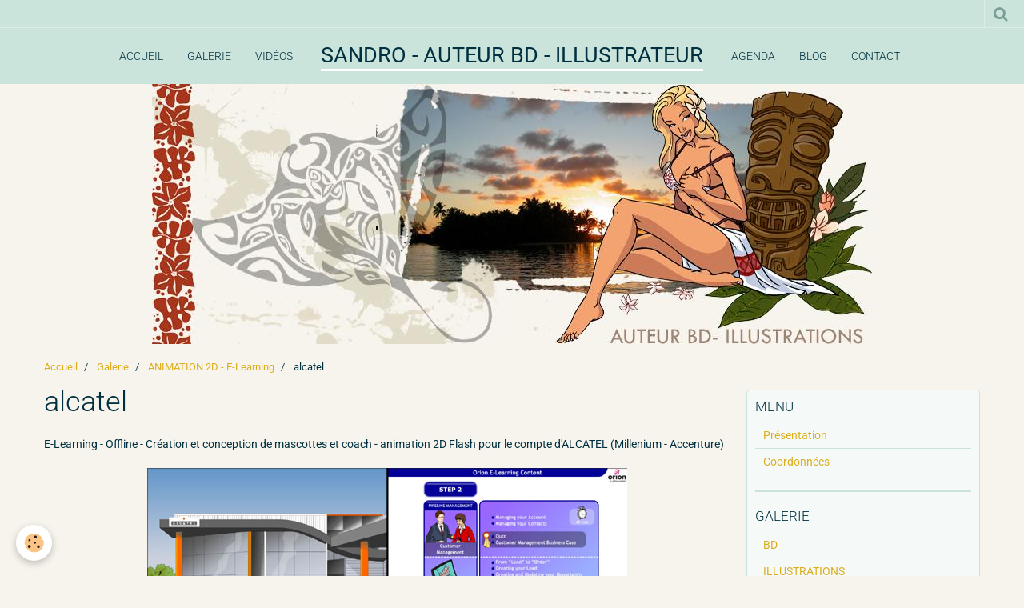

--- FILE ---
content_type: text/html; charset=UTF-8
request_url: https://sandro.e-monsite.com/album-photos/animation-2d/alcatel.html
body_size: 6506
content:
    <!DOCTYPE html>
<html lang="fr">
    <head>
        <title>alcatel</title>
        <meta name="theme-color" content="#CAE4DB">
        <meta name="msapplication-navbutton-color" content="#CAE4DB">
        <meta name="apple-mobile-web-app-capable" content="yes">
        <meta name="apple-mobile-web-app-status-bar-style" content="black-translucent">

        <!-- pretty / sunny -->
<meta http-equiv="Content-Type" content="text/html; charset=utf-8">
<!--[if IE]>
<meta http-equiv="X-UA-Compatible" content="IE=edge">
<![endif]-->
<meta name="viewport" content="width=device-width, initial-scale=1, maximum-scale=1.0, user-scalable=no">
<meta name="msapplication-tap-highlight" content="no">
  <meta name="description" content="E-Learning - Offline - Création et conception de mascottes et coach - animation 2D Flash pour le compte d'ALCATEL (Millenium - Accenture)" />
  <link rel="image_src" href="https://sandro.e-monsite.com/medias/album/alcatel.jpg" />
  <meta property="og:image" content="https://sandro.e-monsite.com/medias/album/alcatel.jpg" />
  <link rel="canonical" href="https://sandro.e-monsite.com/album-photos/animation-2d/alcatel.html">
<meta name="generator" content="e-monsite (e-monsite.com)">

<link rel="icon" href="https://sandro.e-monsite.com/medias/site/favicon/raie_tn-1.jpg">







                
                                    
                
                
                                                                                                                                                                                                            
            <style type="text/css">@font-face {font-family:Roboto;font-style:normal;font-weight:300;src:url(/cf-fonts/s/roboto/5.0.11/cyrillic/300/normal.woff2);unicode-range:U+0301,U+0400-045F,U+0490-0491,U+04B0-04B1,U+2116;font-display:swap;}@font-face {font-family:Roboto;font-style:normal;font-weight:300;src:url(/cf-fonts/s/roboto/5.0.11/greek-ext/300/normal.woff2);unicode-range:U+1F00-1FFF;font-display:swap;}@font-face {font-family:Roboto;font-style:normal;font-weight:300;src:url(/cf-fonts/s/roboto/5.0.11/latin-ext/300/normal.woff2);unicode-range:U+0100-02AF,U+0304,U+0308,U+0329,U+1E00-1E9F,U+1EF2-1EFF,U+2020,U+20A0-20AB,U+20AD-20CF,U+2113,U+2C60-2C7F,U+A720-A7FF;font-display:swap;}@font-face {font-family:Roboto;font-style:normal;font-weight:300;src:url(/cf-fonts/s/roboto/5.0.11/vietnamese/300/normal.woff2);unicode-range:U+0102-0103,U+0110-0111,U+0128-0129,U+0168-0169,U+01A0-01A1,U+01AF-01B0,U+0300-0301,U+0303-0304,U+0308-0309,U+0323,U+0329,U+1EA0-1EF9,U+20AB;font-display:swap;}@font-face {font-family:Roboto;font-style:normal;font-weight:300;src:url(/cf-fonts/s/roboto/5.0.11/cyrillic-ext/300/normal.woff2);unicode-range:U+0460-052F,U+1C80-1C88,U+20B4,U+2DE0-2DFF,U+A640-A69F,U+FE2E-FE2F;font-display:swap;}@font-face {font-family:Roboto;font-style:normal;font-weight:300;src:url(/cf-fonts/s/roboto/5.0.11/latin/300/normal.woff2);unicode-range:U+0000-00FF,U+0131,U+0152-0153,U+02BB-02BC,U+02C6,U+02DA,U+02DC,U+0304,U+0308,U+0329,U+2000-206F,U+2074,U+20AC,U+2122,U+2191,U+2193,U+2212,U+2215,U+FEFF,U+FFFD;font-display:swap;}@font-face {font-family:Roboto;font-style:normal;font-weight:300;src:url(/cf-fonts/s/roboto/5.0.11/greek/300/normal.woff2);unicode-range:U+0370-03FF;font-display:swap;}@font-face {font-family:Roboto;font-style:normal;font-weight:400;src:url(/cf-fonts/s/roboto/5.0.11/cyrillic-ext/400/normal.woff2);unicode-range:U+0460-052F,U+1C80-1C88,U+20B4,U+2DE0-2DFF,U+A640-A69F,U+FE2E-FE2F;font-display:swap;}@font-face {font-family:Roboto;font-style:normal;font-weight:400;src:url(/cf-fonts/s/roboto/5.0.11/greek-ext/400/normal.woff2);unicode-range:U+1F00-1FFF;font-display:swap;}@font-face {font-family:Roboto;font-style:normal;font-weight:400;src:url(/cf-fonts/s/roboto/5.0.11/latin-ext/400/normal.woff2);unicode-range:U+0100-02AF,U+0304,U+0308,U+0329,U+1E00-1E9F,U+1EF2-1EFF,U+2020,U+20A0-20AB,U+20AD-20CF,U+2113,U+2C60-2C7F,U+A720-A7FF;font-display:swap;}@font-face {font-family:Roboto;font-style:normal;font-weight:400;src:url(/cf-fonts/s/roboto/5.0.11/vietnamese/400/normal.woff2);unicode-range:U+0102-0103,U+0110-0111,U+0128-0129,U+0168-0169,U+01A0-01A1,U+01AF-01B0,U+0300-0301,U+0303-0304,U+0308-0309,U+0323,U+0329,U+1EA0-1EF9,U+20AB;font-display:swap;}@font-face {font-family:Roboto;font-style:normal;font-weight:400;src:url(/cf-fonts/s/roboto/5.0.11/cyrillic/400/normal.woff2);unicode-range:U+0301,U+0400-045F,U+0490-0491,U+04B0-04B1,U+2116;font-display:swap;}@font-face {font-family:Roboto;font-style:normal;font-weight:400;src:url(/cf-fonts/s/roboto/5.0.11/greek/400/normal.woff2);unicode-range:U+0370-03FF;font-display:swap;}@font-face {font-family:Roboto;font-style:normal;font-weight:400;src:url(/cf-fonts/s/roboto/5.0.11/latin/400/normal.woff2);unicode-range:U+0000-00FF,U+0131,U+0152-0153,U+02BB-02BC,U+02C6,U+02DA,U+02DC,U+0304,U+0308,U+0329,U+2000-206F,U+2074,U+20AC,U+2122,U+2191,U+2193,U+2212,U+2215,U+FEFF,U+FFFD;font-display:swap;}@font-face {font-family:Roboto;font-style:normal;font-weight:700;src:url(/cf-fonts/s/roboto/5.0.11/cyrillic-ext/700/normal.woff2);unicode-range:U+0460-052F,U+1C80-1C88,U+20B4,U+2DE0-2DFF,U+A640-A69F,U+FE2E-FE2F;font-display:swap;}@font-face {font-family:Roboto;font-style:normal;font-weight:700;src:url(/cf-fonts/s/roboto/5.0.11/greek/700/normal.woff2);unicode-range:U+0370-03FF;font-display:swap;}@font-face {font-family:Roboto;font-style:normal;font-weight:700;src:url(/cf-fonts/s/roboto/5.0.11/latin-ext/700/normal.woff2);unicode-range:U+0100-02AF,U+0304,U+0308,U+0329,U+1E00-1E9F,U+1EF2-1EFF,U+2020,U+20A0-20AB,U+20AD-20CF,U+2113,U+2C60-2C7F,U+A720-A7FF;font-display:swap;}@font-face {font-family:Roboto;font-style:normal;font-weight:700;src:url(/cf-fonts/s/roboto/5.0.11/cyrillic/700/normal.woff2);unicode-range:U+0301,U+0400-045F,U+0490-0491,U+04B0-04B1,U+2116;font-display:swap;}@font-face {font-family:Roboto;font-style:normal;font-weight:700;src:url(/cf-fonts/s/roboto/5.0.11/latin/700/normal.woff2);unicode-range:U+0000-00FF,U+0131,U+0152-0153,U+02BB-02BC,U+02C6,U+02DA,U+02DC,U+0304,U+0308,U+0329,U+2000-206F,U+2074,U+20AC,U+2122,U+2191,U+2193,U+2212,U+2215,U+FEFF,U+FFFD;font-display:swap;}@font-face {font-family:Roboto;font-style:normal;font-weight:700;src:url(/cf-fonts/s/roboto/5.0.11/greek-ext/700/normal.woff2);unicode-range:U+1F00-1FFF;font-display:swap;}@font-face {font-family:Roboto;font-style:normal;font-weight:700;src:url(/cf-fonts/s/roboto/5.0.11/vietnamese/700/normal.woff2);unicode-range:U+0102-0103,U+0110-0111,U+0128-0129,U+0168-0169,U+01A0-01A1,U+01AF-01B0,U+0300-0301,U+0303-0304,U+0308-0309,U+0323,U+0329,U+1EA0-1EF9,U+20AB;font-display:swap;}</style>
        
        <link href="https://maxcdn.bootstrapcdn.com/font-awesome/4.7.0/css/font-awesome.min.css" rel="stylesheet">

        <link href="//sandro.e-monsite.com/themes/combined.css?v=6_1665404070_24" rel="stylesheet">

        <!-- EMS FRAMEWORK -->
        <script src="//sandro.e-monsite.com/medias/static/themes/ems_framework/js/jquery.min.js" type="58a51fefc678c1ebcd633f10-text/javascript"></script>
        <!-- HTML5 shim and Respond.js for IE8 support of HTML5 elements and media queries -->
        <!--[if lt IE 9]>
        <script src="//sandro.e-monsite.com/medias/static/themes/ems_framework/js/html5shiv.min.js"></script>
        <script src="//sandro.e-monsite.com/medias/static/themes/ems_framework/js/respond.min.js"></script>
        <![endif]-->

        <script src="//sandro.e-monsite.com/medias/static/themes/ems_framework/js/ems-framework.min.js?v=2072" type="58a51fefc678c1ebcd633f10-text/javascript"></script>

        <script src="https://sandro.e-monsite.com/themes/content.js?v=6_1665404070_24&lang=fr" type="58a51fefc678c1ebcd633f10-text/javascript"></script>

            <script src="//sandro.e-monsite.com/medias/static/js/rgpd-cookies/jquery.rgpd-cookies.js?v=2072" type="58a51fefc678c1ebcd633f10-text/javascript"></script>
    <script type="58a51fefc678c1ebcd633f10-text/javascript">
                                    $(document).ready(function() {
            $.RGPDCookies({
                theme: 'ems_framework',
                site: 'sandro.e-monsite.com',
                privacy_policy_link: '/about/privacypolicy/',
                cookies: [{"id":null,"favicon_url":"https:\/\/ssl.gstatic.com\/analytics\/20210414-01\/app\/static\/analytics_standard_icon.png","enabled":true,"model":"google_analytics","title":"Google Analytics","short_description":"Permet d'analyser les statistiques de consultation de notre site","long_description":"Indispensable pour piloter notre site internet, il permet de mesurer des indicateurs comme l\u2019affluence, les produits les plus consult\u00e9s, ou encore la r\u00e9partition g\u00e9ographique des visiteurs.","privacy_policy_url":"https:\/\/support.google.com\/analytics\/answer\/6004245?hl=fr","slug":"google-analytics"},{"id":null,"favicon_url":"","enabled":true,"model":"addthis","title":"AddThis","short_description":"Partage social","long_description":"Nous utilisons cet outil afin de vous proposer des liens de partage vers des plateformes tiers comme Twitter, Facebook, etc.","privacy_policy_url":"https:\/\/www.oracle.com\/legal\/privacy\/addthis-privacy-policy.html","slug":"addthis"}],
                modal_title: 'Gestion\u0020des\u0020cookies',
                modal_description: 'd\u00E9pose\u0020des\u0020cookies\u0020pour\u0020am\u00E9liorer\u0020votre\u0020exp\u00E9rience\u0020de\u0020navigation,\nmesurer\u0020l\u0027audience\u0020du\u0020site\u0020internet,\u0020afficher\u0020des\u0020publicit\u00E9s\u0020personnalis\u00E9es,\nr\u00E9aliser\u0020des\u0020campagnes\u0020cibl\u00E9es\u0020et\u0020personnaliser\u0020l\u0027interface\u0020du\u0020site.',
                privacy_policy_label: 'Consulter\u0020la\u0020politique\u0020de\u0020confidentialit\u00E9',
                check_all_label: 'Tout\u0020cocher',
                refuse_button: 'Refuser',
                settings_button: 'Param\u00E9trer',
                accept_button: 'Accepter',
                callback: function() {
                    // website google analytics case (with gtag), consent "on the fly"
                    if ('gtag' in window && typeof window.gtag === 'function') {
                        if (window.jsCookie.get('rgpd-cookie-google-analytics') === undefined
                            || window.jsCookie.get('rgpd-cookie-google-analytics') === '0') {
                            gtag('consent', 'update', {
                                'ad_storage': 'denied',
                                'analytics_storage': 'denied'
                            });
                        } else {
                            gtag('consent', 'update', {
                                'ad_storage': 'granted',
                                'analytics_storage': 'granted'
                            });
                        }
                    }
                }
            });
        });
    </script>
        <script async src="https://www.googletagmanager.com/gtag/js?id=G-4VN4372P6E" type="58a51fefc678c1ebcd633f10-text/javascript"></script>
<script type="58a51fefc678c1ebcd633f10-text/javascript">
    window.dataLayer = window.dataLayer || [];
    function gtag(){dataLayer.push(arguments);}
    
    gtag('consent', 'default', {
        'ad_storage': 'denied',
        'analytics_storage': 'denied'
    });
    
    gtag('js', new Date());
    gtag('config', 'G-4VN4372P6E');
</script>

        
        <style>
        #overlay{position:fixed;top:0;left:0;width:100vw;height:100vh;z-index:1001}
                                #overlay.loader{display:-webkit-flex;display:flex;-webkit-justify-content:center;justify-content:center;-webkit-align-items:center;align-items:center;background-color:#F7F4ED;opacity:1}#overlay.stop div{animation-play-state:paused}
                        .loader-dual-ring{position:relative;border-radius:50%;width:64px;height:64px;border:.25rem solid transparent;border-top-color:#DCAE1D;animation:loader-dual-ring 1s infinite linear}.loader-dual-ring:after{position:absolute;display:block;top:-.25rem;left:-.25rem;width:calc(100% + .5rem);height:calc(100% + .5rem);border-radius:50%;border:.25rem solid #DCAE1D;opacity:.2;content:""}@keyframes loader-dual-ring{0%{transform:rotate(0)}100%{transform:rotate(360deg)}}
                            </style>
        <script type="application/ld+json">
    {
        "@context" : "https://schema.org/",
        "@type" : "WebSite",
        "name" : "SANDRO - AUTEUR BD - ILLUSTRATEUR",
        "url" : "https://sandro.e-monsite.com/"
    }
</script>
            </head>
    <body id="album-photos_run_animation-2d_alcatel" class="default">
        
                <div id="overlay" class="loader">
            <div class="loader-dual-ring">
                
            </div>
        </div>
                        <!-- HEADER -->
        <header id="header" class="navbar" data-fixed="true" data-margin-top="false" data-margin-bottom="false">
            <div id="header-main" data-padding="true">
                                                                                                                        <!-- menu -->
                <a class="brand hidden-desktop" href="https://sandro.e-monsite.com/" data-position="menu" data-appearance="horizontal_c">
                                                            <div class="brand-titles">
                                                <span class="brand-title">SANDRO - AUTEUR BD - ILLUSTRATEUR</span>
                                                                    </div>
                                    </a>
                
                                <nav id="menu" class="collapse contains-brand">
                                                                        <ul class="nav navbar-nav">
                    <li>
                <a href="https://sandro.e-monsite.com/">
                                        ACCUEIL
                </a>
                            </li>
                    <li>
                <a href="https://sandro.e-monsite.com/album-photos/">
                                        GALERIE
                </a>
                            </li>
                    <li>
                <a href="https://sandro.e-monsite.com/videos/">
                                        VIDÉOS
                </a>
                            </li>
                    <li>
                <a href="https://sandro.e-monsite.com/agenda/">
                                        AGENDA
                </a>
                            </li>
                    <li>
                <a href="https://sandro.e-monsite.com/blog/">
                                        BLOG
                </a>
                            </li>
                    <li>
                <a href="https://sandro.e-monsite.com/contact/">
                                        CONTACT
                </a>
                            </li>
            </ul>

                                                            </nav>
                
                            </div>
            <div id="header-buttons" data-retract="true">
                                <button class="btn btn-link navbar-toggle header-btn" data-toggle="collapse" data-target="#menu" data-orientation="horizontal">
                    <i class="fa fa-bars fa-lg"></i>
                </button>
                
                
                                <div class="navbar-search dropdown">
                    <button class="btn btn-link header-btn" type="button" data-toggle="dropdown">
                        <i class="fa fa-search fa-lg"></i>
                    </button>
                    <form method="get" action="https://sandro.e-monsite.com/search/site/" class="dropdown-menu">
                        <div class="input-group">
                            <input type="text" name="q" value="" placeholder="Votre recherche" pattern=".{3,}" required title="Seuls les mots de plus de deux caractères sont pris en compte lors de la recherche.">
                            <div class="input-group-btn">
                                <button type="submit" class="btn btn-link">
                                    <i class="fa fa-search fa-lg"></i>
                                </button>
                            </div>
                        </div>
                    </form>
                </div>
                
                
                            </div>
                                                    
                    </header>
        <!-- //HEADER -->

                <!-- COVER -->
        <figure id="cover" data-content="img" class="container" data-margin-top="false" data-margin-bottom="true">
                                        <div class="cover-img">
                <img src="http://sandro.e-monsite.com/medias/images/titre-e-monsite.jpg" alt="SANDRO - AUTEUR BD - ILLUSTRATEUR">
            </div>
                    </figure>
        <!-- //COVER -->
        
        <!-- WRAPPER -->
        <div id="wrapper" class="container">
                            <!-- BREADCRUMBS -->
                   <ol class="breadcrumb">
                  <li>
            <a href="https://sandro.e-monsite.com/">Accueil</a>
        </li>
                        <li>
            <a href="https://sandro.e-monsite.com/album-photos/">Galerie</a>
        </li>
                        <li>
            <a href="https://sandro.e-monsite.com/album-photos/animation-2d/">ANIMATION 2D - E-Learning</a>
        </li>
                        <li class="active">
            alcatel
         </li>
            </ol>
                <!-- //BREADCRUMBS -->
            
            <!-- CONTENT -->
            <div id="content">
                <!-- MAIN -->
                <section id="main">

                    
                    
                    
                                        
                                        
                                        <div class="view view-album" id="view-item" data-category="animation-2d" data-id-album="57e382a3d3c15a10f47511c8">
    <h1 class="view-title">alcatel</h1>
    <div id="site-module" class="site-module" data-itemid="570e026616da56c95cc3b16e" data-siteid="570dff9c1e6b56c95cc36f26"></div>

            <div class="introduction clearfix">
            E-Learning - Offline - Création et conception de mascottes et coach - animation 2D Flash pour le compte d'ALCATEL (Millenium - Accenture)
        </div>
    

    <p class="text-center">
        <img src="https://sandro.e-monsite.com/medias/album/alcatel.jpg" alt="alcatel">
    </p>

    <ul class="category-navigation">
        <li>
                            <a href="https://sandro.e-monsite.com/album-photos/animation-2d/airliquide.html" class="btn btn-default">
                    <i class="fa fa-angle-left fa-lg"></i>
                    <img src="https://sandro.e-monsite.com/medias/album/airliquide.jpg?fx=c_80_80" width="80" alt="">
                </a>
                    </li>

        <li>
            <a href="https://sandro.e-monsite.com/album-photos/animation-2d/" class="btn btn-small btn-default">Retour</a>
        </li>

        <li>
                            <a href="https://sandro.e-monsite.com/album-photos/animation-2d/axa1.html" class="btn btn-default">
                    <img src="https://sandro.e-monsite.com/medias/album/axa1.jpg?fx=c_80_80" width="80" alt="">
                    <i class="fa fa-angle-right fa-lg"></i>
                </a>
                    </li>
    </ul>

    

<div class="plugins">
               <div id="social-570dff9c857356c95cc30570" class="plugin" data-plugin="social">
    <div class="a2a_kit a2a_kit_size_32 a2a_default_style">
        <a class="a2a_dd" href="https://www.addtoany.com/share"></a>
        <a class="a2a_button_facebook"></a>
        <a class="a2a_button_twitter"></a>
        <a class="a2a_button_email"></a>
    </div>
    <script type="58a51fefc678c1ebcd633f10-text/javascript">
        var a2a_config = a2a_config || {};
        a2a_config.onclick = 1;
        a2a_config.locale = "fr";
    </script>
    <script async src="https://static.addtoany.com/menu/page.js" type="58a51fefc678c1ebcd633f10-text/javascript"></script>
</div>    
    
    </div>
</div>

                </section>
                <!-- //MAIN -->

                                <!-- SIDEBAR -->
                <aside id="sidebar" data-fixed="true" data-offset="true">
                    <div id="sidebar-wrapper" data-height="full">
                                                                                                                                                                                                                                    <div class="widget" data-id="widget_page_category">
                                        
<div class="widget-title">
    
        <span>
            MENU
        </span>  

        
</div>

                                        <div id="widget1" class="widget-content" data-role="widget-content">
                                            
                                                                                        
                                                                                                <ul class="nav nav-list" data-addon="pages">
              
                                <li>
                <a href="https://sandro.e-monsite.com/pages/presentation.html">
                    Présentation
                                    </a>
            </li>
                        <li>
                <a href="https://sandro.e-monsite.com/pages/coordonnees.html">
                    Coordonnées
                                    </a>
            </li>
                        </ul>
    

                                        </div>
                                    </div>
                                                                        <hr>
                                    
                                                                                                                                                                                                                                                                                                                                                                                                    <div class="widget" data-id="widget_image_categories">
                                        
<div class="widget-title">
    
        <span>
            GALERIE
        </span>  

        
</div>

                                        <div id="widget2" class="widget-content" data-role="widget-content">
                                            
                                                                                        
                                                                                        <ul class="nav nav-list" data-addon="album">
            <li data-category="bd">
        <a href="https://sandro.e-monsite.com/album-photos/bd/">BD</a>
    </li>
        <li data-category="illustrations">
        <a href="https://sandro.e-monsite.com/album-photos/illustrations/">ILLUSTRATIONS</a>
    </li>
        <li data-category="commissions">
        <a href="https://sandro.e-monsite.com/album-photos/commissions/">COMMISSIONS</a>
    </li>
        <li data-category="old-west">
        <a href="https://sandro.e-monsite.com/album-photos/old-west/">OLD WEST</a>
    </li>
        <li data-category="originaux-a-vendre">
        <a href="https://sandro.e-monsite.com/album-photos/originaux-a-vendre/">ORIGINAUX À VENDRE</a>
    </li>
        <li data-category="animation-2d">
        <a href="https://sandro.e-monsite.com/album-photos/animation-2d/">ANIMATION 2D - E-Learning</a>
    </li>
        <li data-category="graphisme">
        <a href="https://sandro.e-monsite.com/album-photos/graphisme/">GRAPHISME</a>
    </li>
        <li data-category="webdesign">
        <a href="https://sandro.e-monsite.com/album-photos/webdesign/">WEBDESIGN</a>
    </li>
        </ul>

                                        </div>
                                    </div>
                                                                        <hr>
                                    
                                                                                                                                                                                                                                                                                                                                        <div class="widget" data-id="widget_event_comingup">
                                        
<div class="widget-title">
    
        <span>
            ÉVÈNEMENTS À VENIR
        </span>  

        
</div>

                                        <div id="widget3" class="widget-content" data-role="widget-content">
                                            
                                                                                        
                                                                                            <span class="text-muted">Aucun évènement à afficher.</span>

                                        </div>
                                    </div>
                                                                        <hr>
                                    
                                                                                                                                                                                                                                                                                                                                        <div class="widget" data-id="widget_event_categories">
                                        
<div class="widget-title">
    
        <span>
            AGENDA
        </span>  

        
</div>

                                        <div id="widget4" class="widget-content" data-role="widget-content">
                                            
                                                                                        
                                                                                        <ul class="nav nav-list" data-addon="agenda">
                        <li data-category="evenements-sportifs">
                <a href="https://sandro.e-monsite.com/agenda/evenements-sportifs/">Dédicaces</a>
            </li>
            </ul>

                                        </div>
                                    </div>
                                                                        <hr>
                                    
                                                                                                                                                                                                                                                                                                                                        <div class="widget" data-id="widget_image_last">
                                        
<div class="widget-title">
    
        <span>
            DERNIÈRES IMAGES
        </span>  

        
</div>

                                        <div id="widget5" class="widget-content" data-role="widget-content">
                                            
                                                                                        
                                                                                        <ul class="media-list media-thumbnails" data-addon="album">
           <li class="media" data-category="bd">
            <div class="media-object">
                <a href="https://sandro.e-monsite.com/album-photos/bd/corse.html">
                                            <img src="https://sandro.e-monsite.com/medias/album/corse.jpg?fx=c_400_400" alt="GUIDE DE LA CORSE EN BD (2019)" width="400">
                                    </a>
            </div>
        </li>
           <li class="media" data-category="bd">
            <div class="media-object">
                <a href="https://sandro.e-monsite.com/album-photos/bd/lewis-clark-couv.html">
                                            <img src="https://sandro.e-monsite.com/medias/album/lewis-clark-couv.jpg?fx=c_400_400" alt="LEWIS & CLARK - À la découverte de l'Ouest (2021)" width="400">
                                    </a>
            </div>
        </li>
           <li class="media" data-category="bd">
            <div class="media-object">
                <a href="https://sandro.e-monsite.com/album-photos/bd/libourne.html">
                                            <img src="https://sandro.e-monsite.com/medias/album/libourne.jpg?fx=c_400_400" alt="LIBOURNE - de Condate à nos jours (2022)" width="400">
                                    </a>
            </div>
        </li>
           <li class="media" data-category="bd">
            <div class="media-object">
                <a href="https://sandro.e-monsite.com/album-photos/bd/couv-gbn-sinope-1853.html">
                                            <img src="https://sandro.e-monsite.com/medias/album/couv-gbn-sinope-1853.jpg?fx=c_400_400" alt="GRANDES BATAILLES NAVALES - SINOPE (À paraître)" width="400">
                                    </a>
            </div>
        </li>
           <li class="media" data-category="old-west">
            <div class="media-object">
                <a href="https://sandro.e-monsite.com/album-photos/old-west/affiche-2017.html">
                                            <img src="https://sandro.e-monsite.com/medias/album/affiche-2017.jpg?fx=c_400_400" alt="Affiche Festival Fort Rainbow 2017" width="400">
                                    </a>
            </div>
        </li>
           <li class="media" data-category="old-west">
            <div class="media-object">
                <a href="https://sandro.e-monsite.com/album-photos/old-west/affiche-2018.html">
                                            <img src="https://sandro.e-monsite.com/medias/album/affiche-2018.jpg?fx=c_400_400" alt="Affiche Festival Fort Rainbow 2018" width="400">
                                    </a>
            </div>
        </li>
           <li class="media" data-category="old-west">
            <div class="media-object">
                <a href="https://sandro.e-monsite.com/album-photos/old-west/affiche-2015.html">
                                            <img src="https://sandro.e-monsite.com/medias/album/affiche-2015.jpg?fx=c_400_400" alt="Affiche Festival Fort Rainbow 2015" width="400">
                                    </a>
            </div>
        </li>
           <li class="media" data-category="old-west">
            <div class="media-object">
                <a href="https://sandro.e-monsite.com/album-photos/old-west/affiche-2016.html">
                                            <img src="https://sandro.e-monsite.com/medias/album/affiche-2016.jpg?fx=c_400_400" alt="Affiche Festival Fort Rainbow 2016" width="400">
                                    </a>
            </div>
        </li>
   </ul>

                                        </div>
                                    </div>
                                                                        <hr>
                                    
                                                                                                                                                                                                                                                                                                                                        <div class="widget" data-id="widget_videos_categories">
                                        
<div class="widget-title">
    
        <span>
            VIDÉOS
        </span>  

        
</div>

                                        <div id="widget6" class="widget-content" data-role="widget-content">
                                            
                                                                                        
                                                                                        <ul class="nav nav-list" data-addon="videos">
            <li>
            <a href="https://sandro.e-monsite.com/videos/">Vidéos</a>
        </li>
    </ul>
                                        </div>
                                    </div>
                                                                        <hr>
                                    
                                                                                                                                                                                                                                                                                                                                        <div class="widget" data-id="widget_blogpost_categories">
                                        
<div class="widget-title">
    
        <span>
            BLOG
        </span>  

        
</div>

                                        <div id="widget7" class="widget-content" data-role="widget-content">
                                            
                                                                                        
                                                                                        <ul class="nav nav-list" data-addon="blog">
                        <li data-category="voyages">
                <a href="https://sandro.e-monsite.com/blog/voyages/">PROJETS</a>
            </li>
                    <li data-category="cuisine">
                <a href="https://sandro.e-monsite.com/blog/cuisine/">WORK IN PROGRESS</a>
            </li>
            </ul>
                                        </div>
                                    </div>
                                    
                                                                                                                                                                        </div>
                </aside>
                <!-- //SIDEBAR -->
                            </div>
            <!-- //CONTENT -->
        </div>
        <!-- //WRAPPER -->

                <!-- FOOTER -->
        <footer id="footer">
                        <div class="container">
                            <div id="footer-wrapper">
                    
                                    </div>

                                                                                                    
                                    
                                        </div>
                    </footer>
        <!-- //FOOTER -->
        
        
        
        <script src="//sandro.e-monsite.com/medias/static/themes/ems_framework/js/jquery.mobile.custom.min.js" type="58a51fefc678c1ebcd633f10-text/javascript"></script>
        <script src="//sandro.e-monsite.com/medias/static/themes/ems_framework/js/jquery.zoom.min.js" type="58a51fefc678c1ebcd633f10-text/javascript"></script>
        <script src="//sandro.e-monsite.com/medias/static/themes/ems_framework/js/imagelightbox.min.js" type="58a51fefc678c1ebcd633f10-text/javascript"></script>
        <script src="https://sandro.e-monsite.com/themes/custom.js?v=6_1665404070_24" type="58a51fefc678c1ebcd633f10-text/javascript"></script>
                <!-- CUSTOMIZE JS -->
        <script type="58a51fefc678c1ebcd633f10-text/javascript">
        // Fonction executée lors de l'utilisation du clic droit.
$(document).bind("contextmenu",function()
{
// Si vous voulez ajouter un message d'alerte
alert('Merci de respecter le travail du webmaster en ne copiant pas le contenu sans autorisation');
// On indique au navigateur de ne pas réagir en cas de clic droit.
return false;
});
        </script>
        
            

 
    
						 	 





                <!-- SOCIAL LINKS -->
                                                    
                                        
                    <!-- //SOCIAL LINKS -->
            <script src="/cdn-cgi/scripts/7d0fa10a/cloudflare-static/rocket-loader.min.js" data-cf-settings="58a51fefc678c1ebcd633f10-|49" defer></script><script defer src="https://static.cloudflareinsights.com/beacon.min.js/vcd15cbe7772f49c399c6a5babf22c1241717689176015" integrity="sha512-ZpsOmlRQV6y907TI0dKBHq9Md29nnaEIPlkf84rnaERnq6zvWvPUqr2ft8M1aS28oN72PdrCzSjY4U6VaAw1EQ==" data-cf-beacon='{"version":"2024.11.0","token":"80f5bc5282e740e39e8c2310cb8e7d80","server_timing":{"name":{"cfCacheStatus":true,"cfEdge":true,"cfExtPri":true,"cfL4":true,"cfOrigin":true,"cfSpeedBrain":true},"location_startswith":null}}' crossorigin="anonymous"></script>
</body>
</html>
